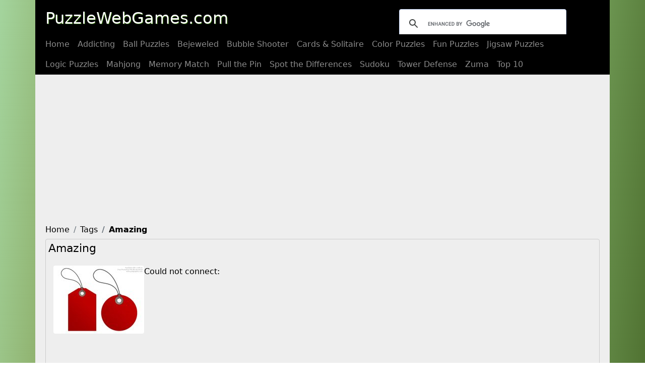

--- FILE ---
content_type: text/html; charset=UTF-8
request_url: https://www.puzzlewebgames.com/tags/amazing/
body_size: 2946
content:
<!DOCTYPE html>
<html lang="en">
<head>
<meta charset="utf-8">
<meta http-equiv="X-UA-Compatible" content="IE=edge">
<meta name="viewport" content="width=device-width, initial-scale=1">
<title>Find Amazing at PuzzleWebGames.com | Visit us for Amazing Games</title>
<meta name="description" content="Check out our free puzzle games related to Amazing. On our website you can play hundreds of online puzzle games for free. We want you to have fun." />
<meta name="keywords" content="Amazing tag, puzzle web games, puzzles, Amazing games" />
<meta property="og:title" content="Find Amazing at PuzzleWebGames.com | Visit us for Amazing Games" />
<meta property="og:description" content="Check out our free puzzle games related to Amazing. On our website you can play hundreds of online puzzle games for free. We want you to have fun." />
<meta property="og:image" content="https://www.puzzlewebgames.com/images/tags.jpg"/>
<meta property="og:url" content="https://www.puzzlewebgames.com/tags/amazing/" />
<link rel="canonical" href="https://www.puzzlewebgames.com/tags/amazing/" />
<meta property="og:locale" content="en_US" />
<meta property="og:type" content="website" />
<meta property="og:site_name" content="PuzzleWebGames" />
<meta name="author" content="PuzzleWebGames" />
<meta name="rating" content="SAFE FOR KIDS" />
<meta name="twitter:card" content="summary" />
<meta name="twitter:site" content="@puzzlewebgames" />
<meta name="twitter:title" content="Find Amazing at PuzzleWebGames.com | Visit us for Amazing Games" />
<meta name="twitter:description" content="Check out our free puzzle games related to Amazing. On our website you can play hundreds of online puzzle games for free. We want you to have fun." />
<meta name="twitter:image" content="https://www.puzzlewebgames.com/images/large/tags.jpg" />
<meta name="copyright" content="2026 Copyright PuzzleWebGames.com, Inc. All Rights Reserved"/>
<link href="../../bootstrap/css/bootstrap.min.css" rel="stylesheet" integrity="sha384-BmbxuPwQa2lc/FVzBcNJ7UAyJxM6wuqIj61tLrc4wSX0szH/Ev+nYRRuWlolflfl" crossorigin="anonymous"><link href="../../css/custom-site.css" rel="stylesheet"><link href="../../fontawesome/css/all.min.css" rel="stylesheet"><link rel="dns-prefetch" href="https://apis.google.com"/>
<link rel="dns-prefetch" href="https://tpc.googlesyndication.com"/>
<link rel="dns-prefetch" href="https://cdn.ywxi.net/"/>
<script src="https://cdn.ywxi.net/js/1.js" async></script>
<!-- HTML5 shim and Respond.js for IE8 support of HTML5 elements and media queries -->
<!-- WARNING: Respond.js doesn't work if you view the page via file:// -->
<!--[if lt IE 9]>
<script src="https://oss.maxcdn.com/html5shiv/3.7.2/html5shiv.min.js"></script>
<script src="https://oss.maxcdn.com/respond/1.4.2/respond.min.js"></script>
<![endif]-->
<!-- Google tag (gtag.js) -->
<script async src="https://www.googletagmanager.com/gtag/js?id=G-9VVPP7VFJ7"></script>
<script>
  window.dataLayer = window.dataLayer || [];
  function gtag(){dataLayer.push(arguments);}
  gtag('js', new Date());

  gtag('config', 'G-9VVPP7VFJ7');
</script>
<link rel="apple-touch-icon" sizes="57x57" href="/apple-icon-57x57.png">
<link rel="apple-touch-icon" sizes="60x60" href="/apple-icon-60x60.png">
<link rel="apple-touch-icon" sizes="72x72" href="/apple-icon-72x72.png">
<link rel="apple-touch-icon" sizes="76x76" href="/apple-icon-76x76.png">
<link rel="apple-touch-icon" sizes="114x114" href="/apple-icon-114x114.png">
<link rel="apple-touch-icon" sizes="120x120" href="/apple-icon-120x120.png">
<link rel="apple-touch-icon" sizes="144x144" href="/apple-icon-144x144.png">
<link rel="apple-touch-icon" sizes="152x152" href="/apple-icon-152x152.png">
<link rel="apple-touch-icon" sizes="180x180" href="/apple-icon-180x180.png">
<link rel="icon" type="image/png" sizes="192x192"  href="/android-icon-192x192.png">
<link rel="icon" type="image/png" sizes="32x32" href="/favicon-32x32.png">
<link rel="icon" type="image/png" sizes="96x96" href="/favicon-96x96.png">
<link rel="icon" type="image/png" sizes="16x16" href="/favicon-16x16.png">
<link rel="manifest" href="/manifest.json">
<meta name="msapplication-TileColor" content="#ffffff">
<meta name="msapplication-TileImage" content="/ms-icon-144x144.png">
<meta name="theme-color" content="#ffffff">
<script async src="//pagead2.googlesyndication.com/pagead/js/adsbygoogle.js"></script>
<script>
  (adsbygoogle = window.adsbygoogle || []).push({
    google_ad_client: "ca-pub-4326830462496455",
    enable_page_level_ads: true
  });
</script>
<meta name="norton-safeweb-site-verification" content="w5h5umii9rv5sd0avhourgs3qkssz77wwqp5b63sbvncy4xv29e6v2eboq03nacbfamjf67pqhc-ru2ml-xoocnpwwbgb-kamavwy02ny22mbit6w8q6tmdmqeg3kh3x" />
<meta name="msvalidate.01" content="3833079FC373AEADEC37D46F3F9A2361" />
<meta name="p:domain_verify" content="c81f0c3460af558b9f3e66b4f2502e91"/>
<meta name="yandex-verification" content="824ac7dad7cbb2ce" />
</head><body>
<div id="wrapper">
<div class="container-fluid">
  <header class="blog-header py-3">
    <div class="row flex-nowrap justify-content-between align-items-center">
      <div class="col-6 pt-1">
        <a class="navbar-brand" href="https://www.puzzlewebgames.com/">PuzzleWebGames.com</a>
      </div>
      <div class="col-6 d-flex justify-content-end align-items-center">
        <div id="searchbox">
		<script>
		  (function() {
			var cx = 'partner-pub-4326830462496455:4997150604';
			var gcse = document.createElement('script');
			gcse.type = 'text/javascript';
			gcse.async = true;
			gcse.src = 'https://cse.google.com/cse.js?cx=' + cx;
			var s = document.getElementsByTagName('script')[0];
			s.parentNode.insertBefore(gcse, s);
		  })();
		</script>
		<div class="gcse-searchbox-only"></div>
		</div>
      </div>
    </div>
  </header>
</div>  
<nav class="navbar navbar-expand-md navbar-dark bg-dark static-top">
  <div class="container-fluid">
    <button class="navbar-toggler" type="button" data-bs-toggle="collapse" data-bs-target="#navbarsExampleDefault" aria-controls="navbarsExampleDefault" aria-expanded="false" aria-label="Toggle navigation">
      <span class="navbar-toggler-icon"></span>
    </button>
    <div class="collapse navbar-collapse" id="navbarsExampleDefault">
      <ul class="navbar-nav me-auto mb-2 mb-md-0" itemscope itemtype="https://schema.org/SiteNavigationElement" role="menu">
<li class="nav-item" itemprop="name" role="menuitem"><a class="nav-link" aria-current="page" href="https://www.puzzlewebgames.com/" itemprop="url">Home</a></li><li class="nav-item" itemprop="name" role="menuitem"><a class="nav-link" href="/addicting/" itemprop="url">Addicting</a></li><li class="nav-item" itemprop="name" role="menuitem"><a class="nav-link" href="/ball/" itemprop="url">Ball Puzzles</a></li><li class="nav-item" itemprop="name" role="menuitem"><a class="nav-link" href="/bejeweled-games/" itemprop="url">Bejeweled</a></li><li class="nav-item" itemprop="name" role="menuitem"><a class="nav-link" href="/bubble-shooter-games/" itemprop="url">Bubble Shooter</a></li><li class="nav-item" itemprop="name" role="menuitem"><a class="nav-link" href="/card/" itemprop="url">Cards & Solitaire</a></li><li class="nav-item" itemprop="name" role="menuitem"><a class="nav-link" href="/color-puzzles/" itemprop="url">Color Puzzles</a></li><li class="nav-item" itemprop="name" role="menuitem"><a class="nav-link" href="/fun-puzzles/" itemprop="url">Fun Puzzles</a></li><li class="nav-item" itemprop="name" role="menuitem"><a class="nav-link" href="/jigsaw/" itemprop="url">Jigsaw Puzzles</a></li><li class="nav-item" itemprop="name" role="menuitem"><a class="nav-link" href="/logic-puzzles/" itemprop="url">Logic Puzzles</a></li><li class="nav-item" itemprop="name" role="menuitem"><a class="nav-link" href="/mahjong/" itemprop="url">Mahjong</a></li><li class="nav-item" itemprop="name" role="menuitem"><a class="nav-link" href="/memory-match/" itemprop="url">Memory Match</a></li><li class="nav-item" itemprop="name" role="menuitem"><a class="nav-link" href="/pull-the-pin-games/" itemprop="url">Pull the Pin</a></li><li class="nav-item" itemprop="name" role="menuitem"><a class="nav-link" href="/spot-differences/" itemprop="url">Spot the Differences</a></li><li class="nav-item" itemprop="name" role="menuitem"><a class="nav-link" href="/sudoku-games/" itemprop="url">Sudoku</a></li><li class="nav-item" itemprop="name" role="menuitem"><a class="nav-link" href="/tower-defense/" itemprop="url">Tower Defense</a></li><li class="nav-item" itemprop="name" role="menuitem"><a class="nav-link" href="/zuma/" itemprop="url">Zuma</a></li><li class="nav-item" itemprop="name" role="menuitem"><a class="nav-link" href="/top10/" itemprop="url">Top 10</a></li>      </ul>
    </div>
  </div>
</nav><main class="container">
<div class="wideresad"><div class="center">
<script async src="//pagead2.googlesyndication.com/pagead/js/adsbygoogle.js"></script>
<!-- AWG Res. Ads -->
<ins class="adsbygoogle"
     style="display:block"
     data-ad-client="ca-pub-4326830462496455"
     data-ad-slot="3943386205"
     data-ad-format="auto"></ins>
<script>
(adsbygoogle = window.adsbygoogle || []).push({});
</script></div></div><nav aria-label="breadcrumb">
  <ol class="breadcrumb" itemscope itemtype="https://schema.org/BreadcrumbList">
<li itemprop="itemListElement" itemscope itemtype="https://schema.org/ListItem" class="breadcrumb-item"><a href="https://www.puzzlewebgames.com/" itemprop="item"><span itemprop="name">Home</span></a><meta itemprop="position" content="1" /></li><li itemprop="itemListElement" itemscope itemtype="https://schema.org/ListItem" class="breadcrumb-item"><a href="https://www.puzzlewebgames.com/tags/" itemprop="item"><span itemprop="name">Tags</span></a><meta itemprop="position" content="2" /></li><li itemprop="itemListElement" itemscope itemtype="https://schema.org/ListItem" class="breadcrumb-item active" aria-current="page"><a href="https://www.puzzlewebgames.com/tags/amazing/" itemprop="item"><span itemprop="name">Amazing</span></a><meta itemprop="position" content="3" /></li>  </ol>
</nav><!--Start Jumbotron Section -->
<div class="jumbotron">
<div id="titlebar">
<span id="smalltitle">Amazing</span><p class="sharethis-inline-share-buttons"></p></div>
<div class="clear"></div>
<!-- Start Category Listing Section -->
<div id="categorylisting">
<div class="catad">
<img src="/images/tags.jpg" width="180" height="135" alt="Amazing" title="Amazing Tag Image" /><div class="tallresad">
<script async src="//pagead2.googlesyndication.com/pagead/js/adsbygoogle.js"></script>
<!-- AWG Tall Res. Ads -->
<ins class="adsbygoogle"
     style="display:block"
     data-ad-client="ca-pub-4326830462496455"
     data-ad-slot="3452251405"
     data-ad-format="auto"></ins>
<script>
(adsbygoogle = window.adsbygoogle || []).push({});
</script>
</div></div>Could not connect: 

--- FILE ---
content_type: text/html; charset=utf-8
request_url: https://www.google.com/recaptcha/api2/aframe
body_size: 113
content:
<!DOCTYPE HTML><html><head><meta http-equiv="content-type" content="text/html; charset=UTF-8"></head><body><script nonce="jYnu2gCu_CfHznNUhotOUA">/** Anti-fraud and anti-abuse applications only. See google.com/recaptcha */ try{var clients={'sodar':'https://pagead2.googlesyndication.com/pagead/sodar?'};window.addEventListener("message",function(a){try{if(a.source===window.parent){var b=JSON.parse(a.data);var c=clients[b['id']];if(c){var d=document.createElement('img');d.src=c+b['params']+'&rc='+(localStorage.getItem("rc::a")?sessionStorage.getItem("rc::b"):"");window.document.body.appendChild(d);sessionStorage.setItem("rc::e",parseInt(sessionStorage.getItem("rc::e")||0)+1);localStorage.setItem("rc::h",'1769426872818');}}}catch(b){}});window.parent.postMessage("_grecaptcha_ready", "*");}catch(b){}</script></body></html>